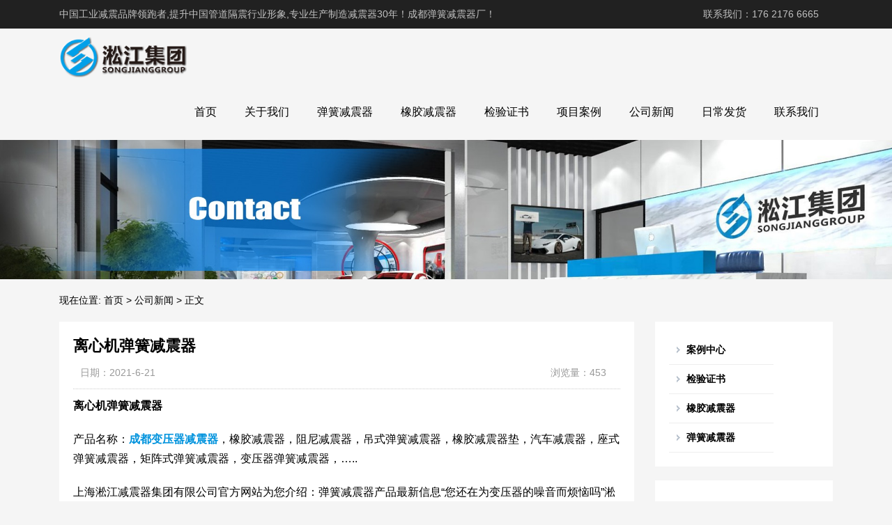

--- FILE ---
content_type: text/html; charset=UTF-8
request_url: http://www.jzbcq.com/871.html
body_size: 6872
content:
<!DOCTYPE html>
<html>
<head>
<link rel="icon" href="http://www.jzbcq.com/wp-content/uploads/2020/12/favicon.ico" type="image/x-icon" />
<link rel="shortcut icon" href="http://www.jzbcq.com/wp-content/uploads/2020/12/favicon.ico" type="image/x-icon" />
<meta charset="UTF-8">
<meta name="viewport" content="width=device-width, initial-scale=1">
<meta http-equiv="Cache-Control" content="no-transform" /> 
<meta http-equiv="Cache-Control" content="no-siteapp" />
<meta name="applicable-device" content="pc,mobile">
<meta http-equiv="X-UA-Compatible" content="IE=edge">
<meta name="format-detection" content="telephone=no">
<title>离心机弹簧减震器 - 成都弹簧减震器厂</title>
<meta name="description" content="" />
<meta name="keywords" content="" />
<meta name='robots' content='max-image-preview:large' />
<link rel='stylesheet' id='wp-block-library-css' href='http://www.jzbcq.com/wp-includes/css/dist/block-library/style.min.css?ver=6.5.7' type='text/css' media='all' />
<style id='classic-theme-styles-inline-css' type='text/css'>
/*! This file is auto-generated */
.wp-block-button__link{color:#fff;background-color:#32373c;border-radius:9999px;box-shadow:none;text-decoration:none;padding:calc(.667em + 2px) calc(1.333em + 2px);font-size:1.125em}.wp-block-file__button{background:#32373c;color:#fff;text-decoration:none}
</style>
<style id='global-styles-inline-css' type='text/css'>
body{--wp--preset--color--black: #000000;--wp--preset--color--cyan-bluish-gray: #abb8c3;--wp--preset--color--white: #ffffff;--wp--preset--color--pale-pink: #f78da7;--wp--preset--color--vivid-red: #cf2e2e;--wp--preset--color--luminous-vivid-orange: #ff6900;--wp--preset--color--luminous-vivid-amber: #fcb900;--wp--preset--color--light-green-cyan: #7bdcb5;--wp--preset--color--vivid-green-cyan: #00d084;--wp--preset--color--pale-cyan-blue: #8ed1fc;--wp--preset--color--vivid-cyan-blue: #0693e3;--wp--preset--color--vivid-purple: #9b51e0;--wp--preset--gradient--vivid-cyan-blue-to-vivid-purple: linear-gradient(135deg,rgba(6,147,227,1) 0%,rgb(155,81,224) 100%);--wp--preset--gradient--light-green-cyan-to-vivid-green-cyan: linear-gradient(135deg,rgb(122,220,180) 0%,rgb(0,208,130) 100%);--wp--preset--gradient--luminous-vivid-amber-to-luminous-vivid-orange: linear-gradient(135deg,rgba(252,185,0,1) 0%,rgba(255,105,0,1) 100%);--wp--preset--gradient--luminous-vivid-orange-to-vivid-red: linear-gradient(135deg,rgba(255,105,0,1) 0%,rgb(207,46,46) 100%);--wp--preset--gradient--very-light-gray-to-cyan-bluish-gray: linear-gradient(135deg,rgb(238,238,238) 0%,rgb(169,184,195) 100%);--wp--preset--gradient--cool-to-warm-spectrum: linear-gradient(135deg,rgb(74,234,220) 0%,rgb(151,120,209) 20%,rgb(207,42,186) 40%,rgb(238,44,130) 60%,rgb(251,105,98) 80%,rgb(254,248,76) 100%);--wp--preset--gradient--blush-light-purple: linear-gradient(135deg,rgb(255,206,236) 0%,rgb(152,150,240) 100%);--wp--preset--gradient--blush-bordeaux: linear-gradient(135deg,rgb(254,205,165) 0%,rgb(254,45,45) 50%,rgb(107,0,62) 100%);--wp--preset--gradient--luminous-dusk: linear-gradient(135deg,rgb(255,203,112) 0%,rgb(199,81,192) 50%,rgb(65,88,208) 100%);--wp--preset--gradient--pale-ocean: linear-gradient(135deg,rgb(255,245,203) 0%,rgb(182,227,212) 50%,rgb(51,167,181) 100%);--wp--preset--gradient--electric-grass: linear-gradient(135deg,rgb(202,248,128) 0%,rgb(113,206,126) 100%);--wp--preset--gradient--midnight: linear-gradient(135deg,rgb(2,3,129) 0%,rgb(40,116,252) 100%);--wp--preset--font-size--small: 13px;--wp--preset--font-size--medium: 20px;--wp--preset--font-size--large: 36px;--wp--preset--font-size--x-large: 42px;--wp--preset--spacing--20: 0.44rem;--wp--preset--spacing--30: 0.67rem;--wp--preset--spacing--40: 1rem;--wp--preset--spacing--50: 1.5rem;--wp--preset--spacing--60: 2.25rem;--wp--preset--spacing--70: 3.38rem;--wp--preset--spacing--80: 5.06rem;--wp--preset--shadow--natural: 6px 6px 9px rgba(0, 0, 0, 0.2);--wp--preset--shadow--deep: 12px 12px 50px rgba(0, 0, 0, 0.4);--wp--preset--shadow--sharp: 6px 6px 0px rgba(0, 0, 0, 0.2);--wp--preset--shadow--outlined: 6px 6px 0px -3px rgba(255, 255, 255, 1), 6px 6px rgba(0, 0, 0, 1);--wp--preset--shadow--crisp: 6px 6px 0px rgba(0, 0, 0, 1);}:where(.is-layout-flex){gap: 0.5em;}:where(.is-layout-grid){gap: 0.5em;}body .is-layout-flex{display: flex;}body .is-layout-flex{flex-wrap: wrap;align-items: center;}body .is-layout-flex > *{margin: 0;}body .is-layout-grid{display: grid;}body .is-layout-grid > *{margin: 0;}:where(.wp-block-columns.is-layout-flex){gap: 2em;}:where(.wp-block-columns.is-layout-grid){gap: 2em;}:where(.wp-block-post-template.is-layout-flex){gap: 1.25em;}:where(.wp-block-post-template.is-layout-grid){gap: 1.25em;}.has-black-color{color: var(--wp--preset--color--black) !important;}.has-cyan-bluish-gray-color{color: var(--wp--preset--color--cyan-bluish-gray) !important;}.has-white-color{color: var(--wp--preset--color--white) !important;}.has-pale-pink-color{color: var(--wp--preset--color--pale-pink) !important;}.has-vivid-red-color{color: var(--wp--preset--color--vivid-red) !important;}.has-luminous-vivid-orange-color{color: var(--wp--preset--color--luminous-vivid-orange) !important;}.has-luminous-vivid-amber-color{color: var(--wp--preset--color--luminous-vivid-amber) !important;}.has-light-green-cyan-color{color: var(--wp--preset--color--light-green-cyan) !important;}.has-vivid-green-cyan-color{color: var(--wp--preset--color--vivid-green-cyan) !important;}.has-pale-cyan-blue-color{color: var(--wp--preset--color--pale-cyan-blue) !important;}.has-vivid-cyan-blue-color{color: var(--wp--preset--color--vivid-cyan-blue) !important;}.has-vivid-purple-color{color: var(--wp--preset--color--vivid-purple) !important;}.has-black-background-color{background-color: var(--wp--preset--color--black) !important;}.has-cyan-bluish-gray-background-color{background-color: var(--wp--preset--color--cyan-bluish-gray) !important;}.has-white-background-color{background-color: var(--wp--preset--color--white) !important;}.has-pale-pink-background-color{background-color: var(--wp--preset--color--pale-pink) !important;}.has-vivid-red-background-color{background-color: var(--wp--preset--color--vivid-red) !important;}.has-luminous-vivid-orange-background-color{background-color: var(--wp--preset--color--luminous-vivid-orange) !important;}.has-luminous-vivid-amber-background-color{background-color: var(--wp--preset--color--luminous-vivid-amber) !important;}.has-light-green-cyan-background-color{background-color: var(--wp--preset--color--light-green-cyan) !important;}.has-vivid-green-cyan-background-color{background-color: var(--wp--preset--color--vivid-green-cyan) !important;}.has-pale-cyan-blue-background-color{background-color: var(--wp--preset--color--pale-cyan-blue) !important;}.has-vivid-cyan-blue-background-color{background-color: var(--wp--preset--color--vivid-cyan-blue) !important;}.has-vivid-purple-background-color{background-color: var(--wp--preset--color--vivid-purple) !important;}.has-black-border-color{border-color: var(--wp--preset--color--black) !important;}.has-cyan-bluish-gray-border-color{border-color: var(--wp--preset--color--cyan-bluish-gray) !important;}.has-white-border-color{border-color: var(--wp--preset--color--white) !important;}.has-pale-pink-border-color{border-color: var(--wp--preset--color--pale-pink) !important;}.has-vivid-red-border-color{border-color: var(--wp--preset--color--vivid-red) !important;}.has-luminous-vivid-orange-border-color{border-color: var(--wp--preset--color--luminous-vivid-orange) !important;}.has-luminous-vivid-amber-border-color{border-color: var(--wp--preset--color--luminous-vivid-amber) !important;}.has-light-green-cyan-border-color{border-color: var(--wp--preset--color--light-green-cyan) !important;}.has-vivid-green-cyan-border-color{border-color: var(--wp--preset--color--vivid-green-cyan) !important;}.has-pale-cyan-blue-border-color{border-color: var(--wp--preset--color--pale-cyan-blue) !important;}.has-vivid-cyan-blue-border-color{border-color: var(--wp--preset--color--vivid-cyan-blue) !important;}.has-vivid-purple-border-color{border-color: var(--wp--preset--color--vivid-purple) !important;}.has-vivid-cyan-blue-to-vivid-purple-gradient-background{background: var(--wp--preset--gradient--vivid-cyan-blue-to-vivid-purple) !important;}.has-light-green-cyan-to-vivid-green-cyan-gradient-background{background: var(--wp--preset--gradient--light-green-cyan-to-vivid-green-cyan) !important;}.has-luminous-vivid-amber-to-luminous-vivid-orange-gradient-background{background: var(--wp--preset--gradient--luminous-vivid-amber-to-luminous-vivid-orange) !important;}.has-luminous-vivid-orange-to-vivid-red-gradient-background{background: var(--wp--preset--gradient--luminous-vivid-orange-to-vivid-red) !important;}.has-very-light-gray-to-cyan-bluish-gray-gradient-background{background: var(--wp--preset--gradient--very-light-gray-to-cyan-bluish-gray) !important;}.has-cool-to-warm-spectrum-gradient-background{background: var(--wp--preset--gradient--cool-to-warm-spectrum) !important;}.has-blush-light-purple-gradient-background{background: var(--wp--preset--gradient--blush-light-purple) !important;}.has-blush-bordeaux-gradient-background{background: var(--wp--preset--gradient--blush-bordeaux) !important;}.has-luminous-dusk-gradient-background{background: var(--wp--preset--gradient--luminous-dusk) !important;}.has-pale-ocean-gradient-background{background: var(--wp--preset--gradient--pale-ocean) !important;}.has-electric-grass-gradient-background{background: var(--wp--preset--gradient--electric-grass) !important;}.has-midnight-gradient-background{background: var(--wp--preset--gradient--midnight) !important;}.has-small-font-size{font-size: var(--wp--preset--font-size--small) !important;}.has-medium-font-size{font-size: var(--wp--preset--font-size--medium) !important;}.has-large-font-size{font-size: var(--wp--preset--font-size--large) !important;}.has-x-large-font-size{font-size: var(--wp--preset--font-size--x-large) !important;}
.wp-block-navigation a:where(:not(.wp-element-button)){color: inherit;}
:where(.wp-block-post-template.is-layout-flex){gap: 1.25em;}:where(.wp-block-post-template.is-layout-grid){gap: 1.25em;}
:where(.wp-block-columns.is-layout-flex){gap: 2em;}:where(.wp-block-columns.is-layout-grid){gap: 2em;}
.wp-block-pullquote{font-size: 1.5em;line-height: 1.6;}
</style>
<link rel='stylesheet' id='gudengbao-css' href='http://www.jzbcq.com/wp-content/themes/xsding.2021.8.2/css/gudengbao.css?ver=6.5.7' type='text/css' media='all' />
<link rel='stylesheet' id='bootstrap-css' href='http://www.jzbcq.com/wp-content/themes/xsding.2021.8.2/css/bootstrap.css?ver=6.5.7' type='text/css' media='all' />
<link rel='stylesheet' id='layout-css' href='http://www.jzbcq.com/wp-content/themes/xsding.2021.8.2/css/layout.css?ver=6.5.7' type='text/css' media='all' />
<link rel='stylesheet' id='jquery.fancybox-css' href='http://www.jzbcq.com/wp-content/themes/xsding.2021.8.2/css/jquery.fancybox.css?ver=6.5.7' type='text/css' media='all' />
<link rel='stylesheet' id='owl.carousel-css' href='http://www.jzbcq.com/wp-content/themes/xsding.2021.8.2/css/owl.carousel.css?ver=6.5.7' type='text/css' media='all' />
<link rel='stylesheet' id='owl.theme.default-css' href='http://www.jzbcq.com/wp-content/themes/xsding.2021.8.2/css/owl.theme.default.css?ver=6.5.7' type='text/css' media='all' />
<link rel='stylesheet' id='font-awesome-css' href='http://www.jzbcq.com/wp-content/themes/xsding.2021.8.2/css/font-awesome.min.css?ver=6.5.7' type='text/css' media='all' />
<link rel='stylesheet' id='slicknav-css' href='http://www.jzbcq.com/wp-content/themes/xsding.2021.8.2/css/slicknav.min.css?ver=6.5.7' type='text/css' media='all' />
<link rel='stylesheet' id='xs-style-css' href='http://www.jzbcq.com/wp-content/themes/xsding.2021.8.2/style.css?ver=6.5.7' type='text/css' media='all' />
<link rel='stylesheet' id='responsive-css' href='http://www.jzbcq.com/wp-content/themes/xsding.2021.8.2/css/responsive.css?ver=6.5.7' type='text/css' media='all' />
<script type="text/javascript" src="http://www.jzbcq.com/wp-includes/js/jquery/jquery.min.js?ver=3.7.1" id="jquery-core-js"></script>
<script type="text/javascript" src="http://www.jzbcq.com/wp-includes/js/jquery/jquery-migrate.min.js?ver=3.4.1" id="jquery-migrate-js"></script>
<link rel="https://api.w.org/" href="http://www.jzbcq.com/wp-json/" /><link rel="alternate" type="application/json" href="http://www.jzbcq.com/wp-json/wp/v2/posts/871" /><link rel="canonical" href="http://www.jzbcq.com/871.html" />
<link rel="alternate" type="application/json+oembed" href="http://www.jzbcq.com/wp-json/oembed/1.0/embed?url=http%3A%2F%2Fwww.jzbcq.com%2F871.html" />
<link rel="alternate" type="text/xml+oembed" href="http://www.jzbcq.com/wp-json/oembed/1.0/embed?url=http%3A%2F%2Fwww.jzbcq.com%2F871.html&#038;format=xml" />
<style> 
.owl-theme .owl-dots .owl-dot.active span, .owl-theme .owl-dots .owl-dot:hover span {
    background: #1e73be !important;
}
a:hover{
	color:#1e73be !important;
}
.header-menu>ul>li:hover>a{
	background-color:#1e73be !important;
}
.sf-menu ul li:hover {
	background-color:#1e73be !important;
}
.sidebar h3.widget-title{
	background-color: #1e73be !important;
}
.navigation .current {
    background: #1e73be !important;
    border: 1px solid #1e73be !important;
}
.rtbar li a:hover {
    background-color:#1e73be !important;
}
</style>
<script>
var _hmt = _hmt || [];
(function() {
  var hm = document.createElement("script");
  hm.src = "https://hm.baidu.com/hm.js?d3106bf64719fcfe219fa3bb5c501341";
  var s = document.getElementsByTagName("script")[0]; 
  s.parentNode.insertBefore(hm, s);
})();
</script>
</head>
<body class="post-template-default single single-post postid-871 single-format-standard">
<header id="header">
<div class="top-header pt-10 pb-10 d-none d-md-block clearfix">
<div class="container">
<div class="float-left">中国工业减震品牌领跑者,提升中国管道隔震行业形象,专业生产制造减震器30年！成都弹簧减震器厂！</div>
<div class="float-right phone">联系我们：176 2176 6665</div>
</div>
</div>
<div class="btm-header clearfix">
<div class="container">
<div class="header-logo float-left">
<a title="成都弹簧减震器厂" href="http://www.jzbcq.com">
<img src="http://www.jzbcq.com/wp-content/uploads/2020/12/c1eacc87b188c667061a55b797151a12.png" alt="成都弹簧减震器厂"/>
</a>
</div>
<div class="header-menu float-right">
<ul id="menu-%e6%88%90%e9%83%bd%e5%bc%b9%e7%b0%a7%e5%87%8f%e9%9c%87%e5%99%a8%e5%8e%82" class="header-menu-con sf-menu"><li id="menu-item-9" class="menu-item menu-item-type-post_type menu-item-object-page menu-item-home menu-item-9"><a href="http://www.jzbcq.com/">首页</a></li>
<li id="menu-item-19" class="menu-item menu-item-type-post_type menu-item-object-page menu-item-19"><a href="http://www.jzbcq.com/gywm">关于我们</a></li>
<li id="menu-item-41" class="menu-item menu-item-type-taxonomy menu-item-object-products menu-item-41"><a href="http://www.jzbcq.com/products/thjzq">弹簧减震器</a></li>
<li id="menu-item-42" class="menu-item menu-item-type-taxonomy menu-item-object-products menu-item-42"><a href="http://www.jzbcq.com/products/xjjzq">橡胶减震器</a></li>
<li id="menu-item-43" class="menu-item menu-item-type-taxonomy menu-item-object-products menu-item-43"><a href="http://www.jzbcq.com/products/jyzs">检验证书</a></li>
<li id="menu-item-44" class="menu-item menu-item-type-taxonomy menu-item-object-products menu-item-44"><a href="http://www.jzbcq.com/products/alzx">项目案例</a></li>
<li id="menu-item-1735" class="menu-item menu-item-type-taxonomy menu-item-object-category current-post-ancestor current-menu-parent current-post-parent menu-item-1735"><a href="http://www.jzbcq.com/category/gsxw">公司新闻</a></li>
<li id="menu-item-1736" class="menu-item menu-item-type-taxonomy menu-item-object-category menu-item-1736"><a href="http://www.jzbcq.com/category/rcfh">日常发货</a></li>
<li id="menu-item-14" class="menu-item menu-item-type-post_type menu-item-object-page menu-item-14"><a href="http://www.jzbcq.com/lxwm">联系我们</a></li>
</ul></div>
<div id="slick-mobile-menu"></div>
</div>
</div>
</header><section id="slider" class="text-center">
<img src="http://www.jzbcq.com/wp-content/uploads/2023/05/2.jpg" alt="离心机弹簧减震器" title="离心机弹簧减震器">
</section>
<nav  class="crumbs"><div class="container"><div class="con">现在位置: <a itemprop="breadcrumb" href="http://www.jzbcq.com">首页</a> > <a itemprop="breadcrumb" href="http://www.jzbcq.com/category/gsxw">公司新闻</a> > <span>正文</span></div></div></nav><main id="main">
<div class="container">
<div class="row">
<div class="col-md-9 col-xs-12">
<div class="content">
<article id="post-871" class="post-871 post type-post status-publish format-standard hentry category-gsxw">
<div class="single-header">
<h1>离心机弹簧减震器</h1>
<div class="single-meta">
<span class="time">日期：2021-6-21</span>
<span class="author float-right">浏览量：453</span>
</div>
</div>
<div class="entry-content">
<p><strong>离心机弹簧减震器</strong></p>
<p>产品名称：<a target="_blank" href="http://www.jzbcq.com/" target="_blank" rel="noopener"><strong>成都变压器减震器</strong></a>，橡胶减震器，阻尼减震器，吊式弹簧减震器，橡胶减震器垫，汽车减震器，座式弹簧减震器，矩阵式弹簧减震器，变压器弹簧减震器，&#8230;..</p>
<p>上海淞江减震器集团有限公司官方网站为您介绍：弹簧减震器产品最新信息“您还在为变压器的噪音而烦恼吗”淞江集团为各种高频震动环境设备提供高质量座式减震器产品，质保10年，主要用于新型机房变压器减震降噪。<br />
<img fetchpriority="high" decoding="async" class="alignnone size-full wp-image-847" src="http://www.jzbcq.com/wp-content/uploads/2021/06/ZTF-1-200-1.jpg" alt="离心机弹簧减震器" title="离心机弹簧减震器" alt="" width="600" height="400" srcset="http://www.jzbcq.com/wp-content/uploads/2021/06/ZTF-1-200-1.jpg 600w, http://www.jzbcq.com/wp-content/uploads/2021/06/ZTF-1-200-1-300x200.jpg 300w" sizes="(max-width: 600px) 100vw, 600px" /></p>
<p><img decoding="async" class="alignnone size-full wp-image-848" src="http://www.jzbcq.com/wp-content/uploads/2021/06/ZTF-1-200-3.jpg" alt="离心机弹簧减震器" title="离心机弹簧减震器" alt="" width="600" height="400" srcset="http://www.jzbcq.com/wp-content/uploads/2021/06/ZTF-1-200-3.jpg 600w, http://www.jzbcq.com/wp-content/uploads/2021/06/ZTF-1-200-3-300x200.jpg 300w" sizes="(max-width: 600px) 100vw, 600px" /></p>
<p><img decoding="async" class="alignnone size-full wp-image-849" src="http://www.jzbcq.com/wp-content/uploads/2021/06/ZTF-1-200-2.jpg" alt="离心机弹簧减震器" title="离心机弹簧减震器" alt="" width="600" height="400" srcset="http://www.jzbcq.com/wp-content/uploads/2021/06/ZTF-1-200-2.jpg 600w, http://www.jzbcq.com/wp-content/uploads/2021/06/ZTF-1-200-2-300x200.jpg 300w" sizes="(max-width: 600px) 100vw, 600px" /></p>
<p><img loading="lazy" decoding="async" class="alignnone size-full wp-image-850" src="http://www.jzbcq.com/wp-content/uploads/2021/06/ZTF-1-200-4.jpg" alt="离心机弹簧减震器" title="离心机弹簧减震器" alt="" width="600" height="400" srcset="http://www.jzbcq.com/wp-content/uploads/2021/06/ZTF-1-200-4.jpg 600w, http://www.jzbcq.com/wp-content/uploads/2021/06/ZTF-1-200-4-300x200.jpg 300w" sizes="(max-width: 600px) 100vw, 600px" /><br />
离心机弹簧减震器,主要用来抑制弹簧吸震后反弹时的震荡及来自路面的冲击。在经过不平路面时，虽然吸震弹簧可以过滤路面的震动，但弹簧自身还会有往复运动，而减振器就是用来抑制这种弹簧跳跃的。弹簧减振器太软，车身就会上下跳跃，减振器太硬就会带来太大的阻力，妨碍弹簧正常工作。<br />
<img loading="lazy" decoding="async" class="alignnone size-full wp-image-822" src="http://www.jzbcq.com/wp-content/uploads/2021/05/jzbcq.com_2021-05-21_12-20-48.jpg" alt="离心机弹簧减震器" title="离心机弹簧减震器" alt="" width="600" height="450" srcset="http://www.jzbcq.com/wp-content/uploads/2021/05/jzbcq.com_2021-05-21_12-20-48.jpg 600w, http://www.jzbcq.com/wp-content/uploads/2021/05/jzbcq.com_2021-05-21_12-20-48-300x225.jpg 300w" sizes="(max-width: 600px) 100vw, 600px" /><br />
【相关领域】且单一供应商供煤数量不得超过2万吨，使供应商存有的“长期工”的侥幸心理破灭。采取谈判和招标相结合的方式选择供应商，引入竞争机制。加大卸车时的随机抽查力度，对有造假行为的供应商，给予取消供煤资格的处罚。在困局中“变招”，使张电实现了热值差控制在“一流”标准内的目标。离心机弹簧减震器</p>
<p>【相关文章】<a target="_blank" href="http://www.jzbcq.com/869.html" target="_blank" rel="noopener">配电柜减震弹簧减震器</a></p>
 
</div>
</article>
<nav id="nav-single" class="clearfix">
<div class="nav-previous">上一篇: <a href="http://www.jzbcq.com/869.html" rel="prev">配电柜减震弹簧减震器</a></div>
<div class="nav-next">下一篇: <a href="http://www.jzbcq.com/873.html" rel="next">冷却塔弹簧减震器</a></div>
<div class="nav-next"><p>本文链接: <a href="http://www.jzbcq.com/871.html" title="离心机弹簧减震器">http://www.jzbcq.com/871.html</a></p></div>
</nav>
</div>
</div>
<div class="col-md-3 d-none d-md-block">
<div class="sidebar">
<aside id="nav_menu-3" class="widget widget_nav_menu"><div class="menu-%e6%b7%9e%e6%b1%9f%e9%9b%86%e5%9b%a2-container"><ul id="menu-%e6%b7%9e%e6%b1%9f%e9%9b%86%e5%9b%a2" class="menu"><li id="menu-item-1009" class="menu-item menu-item-type-taxonomy menu-item-object-products menu-item-1009"><a href="http://www.jzbcq.com/products/alzx">案例中心</a></li>
<li id="menu-item-1010" class="menu-item menu-item-type-taxonomy menu-item-object-products menu-item-1010"><a href="http://www.jzbcq.com/products/jyzs">检验证书</a></li>
<li id="menu-item-1011" class="menu-item menu-item-type-taxonomy menu-item-object-products menu-item-1011"><a href="http://www.jzbcq.com/products/xjjzq">橡胶减震器</a></li>
<li id="menu-item-1012" class="menu-item menu-item-type-taxonomy menu-item-object-products menu-item-1012"><a href="http://www.jzbcq.com/products/thjzq">弹簧减震器</a></li>
</ul></div></aside><aside id="block-3" class="widget widget_block widget_recent_entries"><ul class="wp-block-latest-posts__list wp-block-latest-posts"><li><a class="wp-block-latest-posts__post-title" href="http://www.jzbcq.com/1747.html">成都干式变压器减震器解决方案：抗冲击、耐老化，适应复杂工况需求</a></li>
<li><a class="wp-block-latest-posts__post-title" href="http://www.jzbcq.com/1744.html">成都变压器隔振器：高效减震·抗冲击·长寿命的电力守护者</a></li>
<li><a class="wp-block-latest-posts__post-title" href="http://www.jzbcq.com/1743.html">成都变压器减震器：高效减震降噪，守护电网稳定运行</a></li>
<li><a class="wp-block-latest-posts__post-title" href="http://www.jzbcq.com/1737.html">成都干式变压器减震解决方案：高效隔振，守护电网稳定运行</a></li>
<li><a class="wp-block-latest-posts__post-title" href="http://www.jzbcq.com/1733.html">变压器减震器高效减震</a></li>
</ul></aside></div>
</div>
</div>
<div class="contentr">
<div class="iproduct bg-white pt-20 pl-20 pr-20">
    <h3><b>相关产品            </b></h3>
    <div class="pro-con">
        <ul class="row">
                                                <li class="col-md-3 col-6 mb-20">
                        <a href="http://www.jzbcq.com/product/1503.html" title="成都JA型 橡胶减振器">
                            <img src="http://www.jzbcq.com/wp-content/themes/xsding.2021.8.2/timthumb.php?src=http://www.jzbcq.com/wp-content/uploads/2023/03/jzbcq.com_2023-03-23_06-50-33.jpg&h=300&w=400&zc=1" alt="成都JA型 橡胶减振器" />
                            <p>成都JA型 橡胶减振器</p>
                        </a>
                    </li>
                                    <li class="col-md-3 col-6 mb-20">
                        <a href="http://www.jzbcq.com/product/1470.html" title="成都KQJZ-B型 阻尼空气减振器">
                            <img src="http://www.jzbcq.com/wp-content/themes/xsding.2021.8.2/timthumb.php?src=http://www.jzbcq.com/wp-content/uploads/2023/03/jzbcq.com_2023-03-23_06-32-35.jpg&h=300&w=400&zc=1" alt="成都KQJZ-B型 阻尼空气减振器" />
                            <p>成都KQJZ-B型 阻尼空气减振器</p>
                        </a>
                    </li>
                                    <li class="col-md-3 col-6 mb-20">
                        <a href="http://www.jzbcq.com/product/1514.html" title="成都FZPT-50型浮筑平台橡胶隔振隔声垫">
                            <img src="http://www.jzbcq.com/wp-content/themes/xsding.2021.8.2/timthumb.php?src=http://www.jzbcq.com/wp-content/uploads/2023/03/jzbcq.com_2023-03-23_06-55-03.jpg&h=300&w=400&zc=1" alt="成都FZPT-50型浮筑平台橡胶隔振隔声垫" />
                            <p>成都FZPT-50型浮筑平台橡胶隔振隔声垫</p>
                        </a>
                    </li>
                                    <li class="col-md-3 col-6 mb-20">
                        <a href="http://www.jzbcq.com/product/1564.html" title="成都ＳHA型 低频可调弹簧减振器">
                            <img src="http://www.jzbcq.com/wp-content/themes/xsding.2021.8.2/timthumb.php?src=http://www.jzbcq.com/wp-content/uploads/2023/03/jzbcq.com_2023-03-23_07-09-01.jpg&h=300&w=400&zc=1" alt="成都ＳHA型 低频可调弹簧减振器" />
                            <p>成都ＳHA型 低频可调弹簧减振器</p>
                        </a>
                    </li>
                                    </ul>
    </div>
</div>




<div class="iproduct bg-white pt-20 pl-20 pr-20">
    <h3><b>相关案例            </b></h3>
    <div class="pro-con">
        <ul class="row">
                                                </ul>
    </div>
</div>
</div>
	</div>
</main>
<section id="footer" class="mt-30">
<div class="footer-top clearfix mb-20">
<div class="container">
<div class="footer-menu text-center">
<ul id="menu-%e6%88%90%e9%83%bd%e5%bc%b9%e7%b0%a7%e5%87%8f%e9%9c%87%e5%99%a8%e5%8e%82-1" class="footer-menu-con"><li class="menu-item menu-item-type-post_type menu-item-object-page menu-item-home menu-item-9"><a href="http://www.jzbcq.com/">首页</a></li>
<li class="menu-item menu-item-type-post_type menu-item-object-page menu-item-19"><a href="http://www.jzbcq.com/gywm">关于我们</a></li>
<li class="menu-item menu-item-type-taxonomy menu-item-object-products menu-item-41"><a href="http://www.jzbcq.com/products/thjzq">弹簧减震器</a></li>
<li class="menu-item menu-item-type-taxonomy menu-item-object-products menu-item-42"><a href="http://www.jzbcq.com/products/xjjzq">橡胶减震器</a></li>
<li class="menu-item menu-item-type-taxonomy menu-item-object-products menu-item-43"><a href="http://www.jzbcq.com/products/jyzs">检验证书</a></li>
<li class="menu-item menu-item-type-taxonomy menu-item-object-products menu-item-44"><a href="http://www.jzbcq.com/products/alzx">项目案例</a></li>
<li class="menu-item menu-item-type-taxonomy menu-item-object-category current-post-ancestor current-menu-parent current-post-parent menu-item-1735"><a href="http://www.jzbcq.com/category/gsxw">公司新闻</a></li>
<li class="menu-item menu-item-type-taxonomy menu-item-object-category menu-item-1736"><a href="http://www.jzbcq.com/category/rcfh">日常发货</a></li>
<li class="menu-item menu-item-type-post_type menu-item-object-page menu-item-14"><a href="http://www.jzbcq.com/lxwm">联系我们</a></li>
</ul></div>
</div>
</div>
<div class="footer-btm clearfix">
<div class="container">
<div class="float-left footer-info">
<p>Copyright 淞江集团版权所有 禁止转载内容以及镜像网站，违者追究法律责任！</p>
<p>Copyright © 2025 <a href="http://www.jzbcq.com">成都弹簧减震器厂</a> 版权所有&nbsp;&nbsp;<a target="_blank" href="https://beian.miit.gov.cn" rel="nofollow">沪ICP备16019907号-39</a>
&nbsp;|&nbsp;&nbsp;<a href="http://www.jzbcq.com/sitemap.xml" target="_blank">网站地图</a>
&nbsp;</p>
</div>
<div class="social float-right d-none d-md-block">
<div class="weixin">
<img src="http://www.jzbcq.com/wp-content/uploads/2022/11/3a5a3be12f93be120fb1eeffcc1433b.jpg" alt="成都弹簧减震器厂微信咨询" title="成都弹簧减震器厂微信扫一扫">
</div> 
<p>扫码咨询<br></p>
<p class="one">关注我们</p>
<style> 
.one{
    width: 300px;
}
</style>
</div>
</div>
</div>
</section>
<script type="text/javascript" src="http://www.jzbcq.com/wp-content/themes/xsding.2021.8.2/js/bootstrap.js?ver=6.5.7" id="bootstrap-js"></script>
<script type="text/javascript" src="http://www.jzbcq.com/wp-content/themes/xsding.2021.8.2/js/superfish.js?ver=6.5.7" id="superfish-js"></script>
<script type="text/javascript" src="http://www.jzbcq.com/wp-content/themes/xsding.2021.8.2/js/jquery.slicknav.js?ver=6.5.7" id="slicknav-js"></script>
<script type="text/javascript" src="http://www.jzbcq.com/wp-content/themes/xsding.2021.8.2/js/modernizr.js?ver=6.5.7" id="modernizr-js"></script>
<script type="text/javascript" src="http://www.jzbcq.com/wp-content/themes/xsding.2021.8.2/js/html5.js?ver=6.5.7" id="html5-js"></script>
<script type="text/javascript" src="http://www.jzbcq.com/wp-content/themes/xsding.2021.8.2/js/owl.carousel.js?ver=6.5.7" id="carousel-js"></script>
<script type="text/javascript" src="http://www.jzbcq.com/wp-content/themes/xsding.2021.8.2/js/jquery.fancybox.js?ver=6.5.7" id="fancybox-js"></script>
<script type="text/javascript" src="http://www.jzbcq.com/wp-content/themes/xsding.2021.8.2/js/xs.js?ver=6.5.7" id="xs-js"></script>
<div class="rtbar"> 
<ul> 
<li class="rtbar1" style="left: 0px;"> <a href="tel:176 2176 6665"  rel="nofollow"> <i class="fa fa-phone"></i>176 2176 6665</a> </li> 
<li class="rtbar2"> <a href="tencent://message/?uin=2194425292&amp;Menu=yes" rel="nofollow" ><i class="fa fa-qq"></i>QQ咨询</a> </li> 
<li class="rtbar3"> <a href="javascript:void(0)"><i class="fa fa-wechat"></i>客服微信</a>  
<div class="wbox"><img src="http://www.jzbcq.com/wp-content/uploads/2022/11/3a5a3be12f93be120fb1eeffcc1433b.jpg"></div>
</li> 
<li class="rtbar4 gotop"> <a href="javascript:void(0)"> <i class="fa fa-chevron-up"></i></a></li> 
</ul> 
</div>
<div class="apply">
<a href="tel:176 2176 6665" title="Make a call" rel="nofollow" class="bm-phone"> 
<i class="fa fa-phone" aria-hidden="true"></i>176 2176 6665</a>
<a href="sms:176 2176 6665" title="Send SMS" rel="nofollow" class="bm-form"> 
<i class="fa fa-user-circle-o" aria-hidden="true"></i>Send SMS</a>
</div>
</body>
</html>